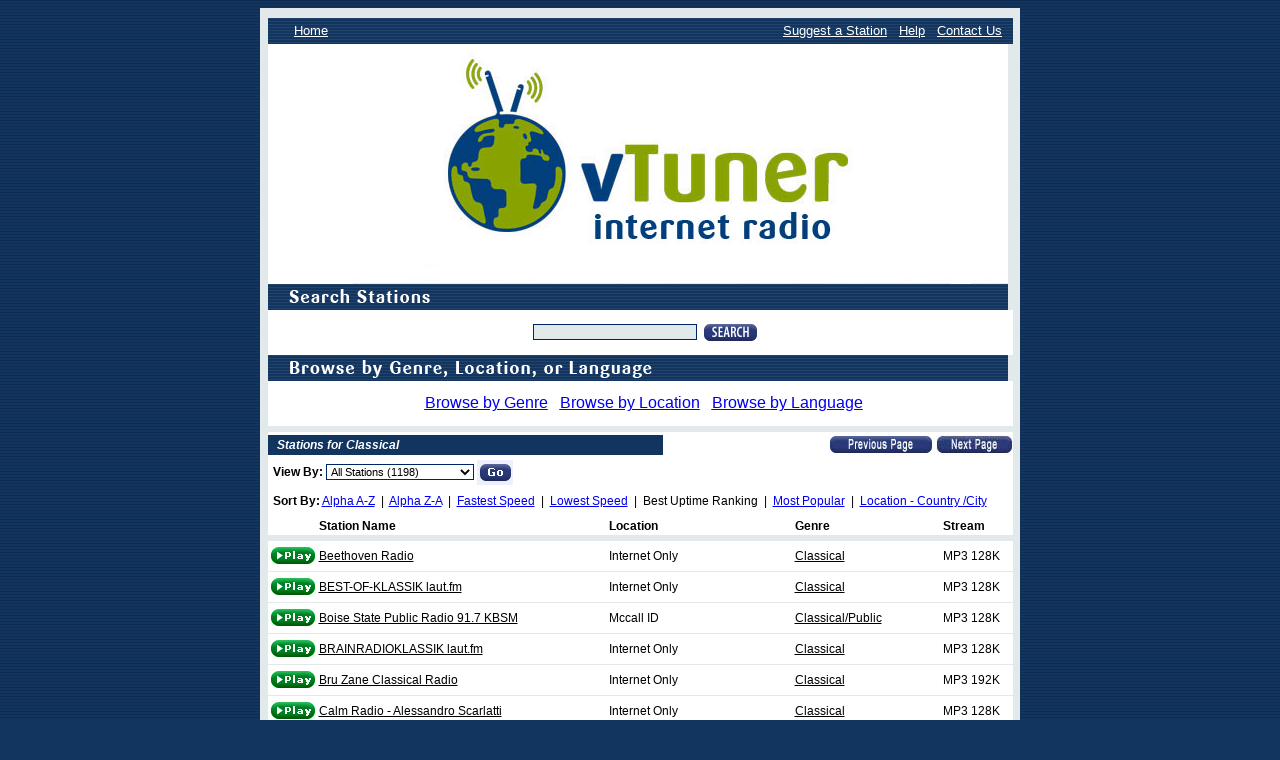

--- FILE ---
content_type: text/html
request_url: http://vtuner.com/setupapp/guide/asp/BrowseStations/BrowsePremiumStations.asp?sCategory=Classical&sBrowseType=Format&sViewBy=&sSortby=RELI&sWhatList=&sNiceLang=&iCurrPage=32
body_size: 68314
content:



<html>
<head>
<title>vTuner Internet Radio</title>
<meta http-equiv="Content-Type" content="text/html; charset=iso-8859-1">
<link href="../../css/vtradio.css" rel="stylesheet" type="text/css">

<SCRIPT LANGUAGE="JavaScript"> var javascript_version = 1.0;</SCRIPT>
<SCRIPT LANGUAGE="JavaScript1.1">  javascript_version = 1.1;</SCRIPT>

<SCRIPT LANGUAGE="JavaScript1.1">
<!-- 

	bName = navigator.appName;
	bVer = parseInt(navigator.appVersion);
	if ((bName == "Netscape" && bVer >= 3) ||
	    (bName == "Microsoft Internet Explorer" && bVer >= 4))
		br = "n3";
	else br = "n2";

	function mouseOver(imgName) {
		if (br == "n3") {
			document[imgName].src = eval(imgName + ".src");
		}
	}
	function mouseOut(imgName) {
		if (br == "n3") {
			document[imgName].src = eval(imgName + "off.src");
		}
	}	




function dayofweek(yr, mo, dy, hr, mn) {
  var dayName = new Array ("Sun", "Mon", "Tue", "Wed", "Thu", "Fri", "Sat")
  var d = new Date();
  var tz = d.getTimezoneOffset() /60; 
  var show = new Date(yr, mo-1, dy, hr-tz, mn);
  var day = dayName[show.getDay()];
   	return (day)
   
}


  
function showTheHours(theHour) {
	if (theHour > 0 && theHour < 13) {
		return (theHour)
	}
	if (theHour == 0) {
		return (12)
	}
	return (theHour-12)
}


function showZeroFilled(inValue) {
	if (inValue > 9) {
		return ":" + inValue
	}
	return ":0" + inValue
}

function showAmPm() {
	if (now.getHours() <12) {
		return ("am")
	}
	return ("pm")
}


function showTheTime(yr, mo, dy, hr, mn) {

  var d = new Date();
  var tz = d.getTimezoneOffset() /60; 
  var show = new Date(yr, mo-1, dy, hr-tz, mn);
  var caca = show.getDay();
  var theHour = show.getHours();

	now = show
	
  var finalxx = showTheHours(now.getHours()) + showZeroFilled(now.getMinutes()) + " " + showAmPm()
	
	return (finalxx)
}

var newwin;

function sjLaunchWin(winurl,winname,winfeatures)
{
	//This launches a new window and then
	//focuses it if window.focus() is supported.
	newwin = window.open(winurl,winname,winfeatures);
	if(javascript_version > 1.0)
	{
		//delay a bit here because IE4 encounters errors
		//when trying to focus a recently opened window
 		setTimeout('newwin.focus();',250);
	}
}

function sjOpenAddedWin( sAddMsg, sAddName ) {
	var sPlace = 'ebay';
	var sWinProps = 'height=50,width=250,top=235,left=310,scrollbars=yes,resizable=no';
	
	sjLaunchWin('../PersonalShows/AddedMessageBox.asp?sAddMsg=' + sAddMsg + '&sAddName=' + sAddName, 'sGotoWin3', sWinProps);
}


//-->
</SCRIPT>
<script src="../JavaScriptFunctions/WindowFuncs.js">
</script>

</HEAD>
<title>World Radio</title>
<link href="/setupapp/guide/css/vtradio.css" rel="stylesheet" type="text/css">
</head>
<!-- FORMAT or LOCATION-->
<!-- sSerialStatus:  -->
<!-- iTotalPages: 60 -->
<!-- sSortedViewByIds:  -->
<!-- sStationIdTemp:  -->
<!-- sStationIdsTemp:  -->
<!-- sViewBy:  -->
<!-- sStations: [base64] -->
<!-- sInWhile:  -->

<body bgcolor="#123560" background="../../images/background.gif">

<div align="center">
	<table border="0" cellpadding="5" cellspacing="0" id="table1" bgcolor="#E1E9EB" width="760">
		<tr>
			<td>
			<div align="center">
				<table border="0" cellpadding="0" cellspacing="0" id="table2">
					<tr>
						<td height="5"></td>
					</tr>
					<tr>
						<td background="../../images/barblank.gif" height="26">
						<div align="center">
							<table border="0" cellpadding="0" cellspacing="0" id="table13" width="740">
								<tr>
									<td><font face="Arial" size="2">&nbsp;
									<font color="#FFFFFF">&nbsp;&nbsp;&nbsp; 
									<a href="https://vtuner.com/setupapp/guide/asp/BrowseStations/startpage.asp">
									<font color="#FFFFFF">Home</font></a></font></font>
									<td align="right">
									<font color="#FFFFFF" face="Arial" size="2">
									<a href="../help/suggeststation.asp"><font color="#FFFFFF">Suggest a Station</font></a>&nbsp;&nbsp; 
									<a href="../help/help.asp"><font color="#FFFFFF">Help</font></a>&nbsp;&nbsp; 
									<a href="../Help/SSComment.asp"><font color="#FFFFFF">Contact Us</font></a>&nbsp;&nbsp;
									</font></td>
								</tr>
							</table>
						</div>
						</td>
					</tr>
					<tr>
						<td><a href="https://vtuner.com/setupapp/guide/asp/BrowseStations/startpage.asp"><img border="0" src="../../images/topmain2.jpg" width="740" height="240" usemap="#FPMap0"></a></td>
					</tr>
					<tr>
						<td>
						
						<img border="0" src="../../images/searchstations.gif" width="740" height="26"></td>
						
					</tr>
					<tr>
					
					
					<FORM method="post" id=sjSearchForm name=sjSearchForm action="../BrowseStations/Searchform.asp">
					

				   	
		                   	
					
					
						<td bgcolor="#FFFFFF" height="45" background="table1.gif">
						<div align="center">
							<table border="0" cellpadding="0" cellspacing="0" id="table3">
								<tr>
									
									<td width="10">&nbsp;</td>
									<td width="158">
									<input type="text" name="sSearchInput" size="25" style="background-color: #E1E9EB"></td>
									<td width="6">&nbsp;</td>
									<td>
									<Input Type=image Value="Search" id=Submit1 name=Submit1 src="../../Images/searchw.gif" border="0" width="54" height="25" alt="Search Button" align="absmiddle" class=formimg>
									
								</tr>
							</table>
							
						</div>
						</td>
					</tr>
					<tr>
						<td>
						<img border="0" src="../../images/browsebyformat.gif" width="740" height="26"></td>
					</tr>
					<tr>
						<td bgcolor="#FFFFFF" height="45" background="table1.gif">
						<p align="center">&nbsp;&nbsp;&nbsp;&nbsp;
						<A href='../BrowseStations/StartPage.asp?sBrowseType=Format'><u><font size=3>Browse by Genre</u></a>&nbsp;&nbsp;
<A href='../BrowseStations/StartPage.asp?sBrowseType=Location'><u>Browse by Location</u></a>&nbsp;&nbsp;						
<A href='../BrowseStations/StartPage.asp?sBrowseType=Language'><u>Browse by Language</u></a>&nbsp;&nbsp;
						
					
						</td>
					</tr>


                <TR><td><img src="../../images/blank.gif" width="1" height="6"></td></tr>
                <TR><td bgcolor="#FFFFFF"><img src="../../images/blank.gif" width="1" height="3"></td></tr>

                    <tr> 
                      <td width="745" height="20" align="left" valign="top"> <table width="745" height="20" border="0" align="center" cellpadding="0" cellspacing="0">
                          <tr align="left" valign="top"> 
                            <td width="395" valign="middle" bgcolor="#123560" class="bartext"><em>&nbsp;&nbsp;&nbsp;<strong>Stations for Classical</strong></em><strong></strong></strong></td>
                            <td width="350" valign="middle" bgcolor="#FFFFFF"> 
                              <div align="right">
                               
        		        <A HREF="../BrowseStations/BrowsePremiumStations.asp?sCategory=Classical&sBrowseType=Format&sViewBy=&sSortby=RELI&sWhatList=&sNiceLang=&iCurrPage=31"><img src="../../images/previous.gif" width="104" height="20" border=0 align="absmiddle"></A> 
				
				<A HREF="../BrowseStations/BrowsePremiumStations.asp?sCategory=Classical&sBrowseType=Format&sViewBy=&sSortby=RELI&sWhatList=&sNiceLang=&iCurrPage=33"><img src="../../images/next.jpg" width="77" height="20" border=0 align="absmiddle"></A>
				
                              </div></td>
                          </tr>
                        </table></td>
                    </tr>

                    <tr> 
                      <td width="745" height="25" align="left" valign="middle" bgcolor="#FFFFFF"> 
                        <table width="745" height="25" border="0" align="left" cellpadding="0" cellspacing="0">
                         <tr><td><img src="../../images/blank.gif" width="1" height="5"></td></tr>
                          <tr align="left" valign="top"> 
                           <td width=5><img src="../../images/blank.gif" width="1" height="1"></td>
           </form>
			    <form ACTION="../BrowseStations/BrowsePremiumStations.asp" method="GET">
			    
			    <td valign="bottom"><strong>View By:</strong>
			    <INPUT TYPE="HIDDEN" NAME="sCategory" VALUE="Classical">
			    <INPUT TYPE="HIDDEN" NAME="sBrowseType" VALUE="Format">
			    <INPUT TYPE="HIDDEN" NAME="sSortBy" VALUE="RELI">
			    <SELECT name="sViewBy">
				<option value='' SELECTED>All Stations (1198)</option>
<option value='Albania|94430X'>Albania (1)</option>
<option value='Argentina|2943X9802X10124X13707X14351X62965X91324X91325X91366X91370X91393X91396X91422X91496X91568X91697X91714X91764X91775X91789X91790X91791X91792X91793X91803X91804X91847X91873X91874X92060X94878X'>Argentina (31)</option>
<option value='Armenia|86509X'>Armenia (1)</option>
<option value='Australia|6701X15965X18780X25335X27640X50578X50579X50580X50591X50592X64030X76155X80984X93882X99630X'>Australia (15)</option>
<option value='Austria|17123X31759X103474X'>Austria (3)</option>
<option value='Belarus|81816X'>Belarus (1)</option>
<option value='Belgium|8221X10006X16406X75769X80386X88914X90907X'>Belgium (7)</option>
<option value='Brazil|2717X7946X48338X48340X56699X76426X90750X93728X94659X97529X'>Brazil (10)</option>
<option value='Bulgaria|979X'>Bulgaria (1)</option>
<option value='Canada|[base64]'>Canada (92)</option>
<option value='Chile|501X51639X100029X'>Chile (3)</option>
<option value='China|24570X26931X26938X36734X44095X76448X77545X'>China (7)</option>
<option value='Colombia|19802X23622X49480X49489X76019X98912X98990X'>Colombia (8)</option>
<option value='Croatia|1293X82084X'>Croatia (2)</option>
<option value='Cyprus|26357X'>Cyprus (1)</option>
<option value='Czech Republic|19275X25786X'>Czech Republic (2)</option>
<option value='Denmark|13423X40673X75845X75846X'>Denmark (4)</option>
<option value='Ecuador|76406X'>Ecuador (1)</option>
<option value='El Salvador|38265X'>El Salvador (1)</option>
<option value='Estonia|175X'>Estonia (1)</option>
<option value='Finland|25535X36320X36321X76074X78024X'>Finland (5)</option>
<option value='France|[base64]'>France (41)</option>
<option value='French Guiana|89800X'>French Guiana (1)</option>
<option value='Germany|[base64]'>Germany (109)</option>
<option value='Greece|[base64]'>Greece (58)</option>
<option value='Guatemala|103314X'>Guatemala (1)</option>
<option value='Hungary|2730X34503X48362X'>Hungary (3)</option>
<option value='Iceland|1471X21320X'>Iceland (2)</option>
<option value='India|101580X103135X103171X'>India (3)</option>
<option value='Ireland|2780X77013X102445X'>Ireland (3)</option>
<option value='Israel|30186X47510X87299X'>Israel (3)</option>
<option value='Italy|9640X11170X24012X25312X26288X48634X84374X91499X93634X99992X99993X100229X100233X101551X102422X'>Italy (15)</option>
<option value='Japan|24553X33579X'>Japan (2)</option>
<option value='Kenya|103434X'>Kenya (1)</option>
<option value='Latvia|3623X'>Latvia (1)</option>
<option value='Lithuania|13965X'>Lithuania (1)</option>
<option value='Luxembourg|103302X'>Luxembourg (1)</option>
<option value='Malaysia|48538X'>Malaysia (1)</option>
<option value='Mexico|31918X34015X51956X55125X55239X71534X71584X81048X'>Mexico (8)</option>
<option value='Morocco|101373X'>Morocco (1)</option>
<option value='Netherlands|1095X10699X10754X19340X25252X25253X25254X26049X32428X32431X32432X33447X38682X50692X54566X57672X81286X86308X86309X98981X102475X'>Netherlands (21)</option>
<option value='New Zealand|18736X50560X99662X'>New Zealand (3)</option>
<option value='Norway|10510X'>Norway (1)</option>
<option value='Peru|14255X79275X'>Peru (2)</option>
<option value='Philippines|38324X'>Philippines (1)</option>
<option value='Poland|18358X34246X41727X58376X75748X76884X76893X77263X93366X'>Poland (9)</option>
<option value='Portugal|6877X90842X90862X92375X'>Portugal (4)</option>
<option value='Puerto Rico|50738X'>Puerto Rico (1)</option>
<option value='Romania|47816X75919X81445X81450X81451X81466X81467X86367X92106X92108X92120X'>Romania (12)</option>
<option value='Russia|22399X24876X25028X29231X29232X45875X45876X45877X45878X45879X45947X45949X45959X48041X48048X48096X55083X90885X91043X91076X91080X92116X92117X92118X92119X97606X99219X99341X101039X'>Russia (29)</option>
<option value='Saudi Arabia|87176X'>Saudi Arabia (1)</option>
<option value='Serbia|47118X97806X'>Serbia (2)</option>
<option value='Singapore|2282X'>Singapore (1)</option>
<option value='Slovak Republic|36506X'>Slovak Republic (1)</option>
<option value='Slovenia|1047X'>Slovenia (1)</option>
<option value='South Africa|8102X28390X'>South Africa (2)</option>
<option value='Spain|13508X14890X33919X63592X90256X103286X'>Spain (6)</option>
<option value='Sweden|12099X24600X83636X'>Sweden (3)</option>
<option value='Switzerland|2729X5952X6209X6644X17356X18752X21313X21314X24462X25060X29126X31483X42091X49365X86656X89843X103475X'>Switzerland (17)</option>
<option value='Taiwan|37688X'>Taiwan (1)</option>
<option value='Turkey|63678X78969X80757X'>Turkey (3)</option>
<option value='Ukraine|41337X96081X'>Ukraine (2)</option>
<option value='United Arab Emirates|90414X92871X100715X100730X100731X100732X100733X100734X100735X100738X100739X100740X100741X100742X100743X100744X100745X100746X100747X100748X100803X'>United Arab Emirates (21)</option>
<option value='United Kingdom|663X3537X33970X35086X42720X76089X77519X83775X84651X90820X90821X94298X94388X94830X94888X94945X97796X98153X98590X99025X99388X99744X101633X102577X102585X103587X'>United Kingdom (27)</option>
<option value='United States|[base64]'>United States (574)</option>
<option value='Uruguay|83651X'>Uruguay (1)</option>

			    </SELECT>
			    <INPUT type=image SRC="../../Images/go.gif" WIDTH=36 HEIGHT=25 BORDER=0 value='go.gif' alt='Go!' HSPACE=0 VSPACE=0 ALIGN='ABSMIDDLE' class=formimg>
			    </TD>
			  </tr> 
			  
			                          </table>
                        </td>
                    </tr>
			  
			  <TR>
			  
                            <td width="745" height="25" align="left" valign="middle" bgcolor="#FFFFFF"> 
                            <table width="745" height="25" border="0" align="left" cellpadding="0" cellspacing="0">
                            <td width=5><img src="../../images/blank.gif" width="1" height="1"></td>
                            <td valign="bottom"><strong> Sort By:</strong>
                            
                            
				
					<A Href="../BrowseStations/BrowsePremiumStations.asp?sSortby=AA&sCategory=Classical&sBrowseType=Format&sViewBy=">Alpha A-Z</A>
				
				&nbsp;|&nbsp;
				
					<A Href="../BrowseStations/BrowsePremiumStations.asp?sSortby=AD&sCategory=Classical&sBrowseType=Format&sViewBy=">Alpha Z-A</A>
				
				&nbsp;|&nbsp;
				
					<A Href="../BrowseStations/BrowsePremiumStations.asp?sSortby=HBR&sCategory=Classical&sBrowseType=Format&sViewBy=">Fastest Speed</A>
				
				&nbsp;|&nbsp;
				
					<A Href="../BrowseStations/BrowsePremiumStations.asp?sSortby=LBR&sCategory=Classical&sBrowseType=Format&sViewBy=">Lowest Speed</A>
				
				&nbsp;|&nbsp;
				
					Best Uptime Ranking
				
				&nbsp;|&nbsp;
			    
					<A Href="../BrowseStations/BrowsePremiumStations.asp?sSortby=POP&sCategory=Classical&sBrowseType=Format&sViewBy=">Most Popular</A>
					
				&nbsp;|&nbsp;
				
					 <A Href="../BrowseStations/BrowsePremiumStations.asp?sSortby=OP&sCategory=Classical&sBrowseType=Format&sViewBy=">Location - Country /City</A>
				  
				
				
                           </td>
                          </tr>
                        </table>
                        </td>
                    </tr>
                    

                    <tr> 
                      <td width="745" height="25" align="left" valign="middle" bgcolor="#FFFFFF"> 
                        <table width="745" height="25" border="0" align="center" cellpadding="0" cellspacing="0">
                          <tr align="left" valign="top"> 
                            <td width="51">&nbsp;</td>
                            <td width="290" valign="bottom"><strong>Station Name</strong></td>
                            <td width="186" valign="bottom"><strong>Location</strong></td>
                            <td width="148" valign="bottom"><strong>Genre</strong></td>
                            <td width="70" valign="bottom"><strong>Stream</strong></td>
                          </tr>
                        </table></td>
                    </tr>
                    <TR><td><img src="../../images/blank.gif" width="1" height="6"></td></tr>



<!--  -->
                    
                    <tr> 
                      <td width="745" height="100%" align="left" valign="middle"> 
                        <div align="left">
                          <table width="745" height="100%" border="0" align="center" cellpadding="0" cellspacing="0">
                            <tr align="left" valign="top" bgcolor="#FFFFFF"> 
                              <td width="51" height="30" valign="middle"> 
                                <div align="center"><A Href="../BrowseStations/dynampls.asp?id=49359&k=40ec6e53eb3995c9381c7aeb49c69ceb31378f94b26b6e43ec09c04a9bf90a0f"><img src="../../images/play.gif" alt="Play button" width="51" height="21" border=0></a></div></td>
                              <td width="290" height="30" valign="middle" class=links><A Href="../BrowseStations/dynampls.asp?id=49359&k=40ec6e53eb3995c9381c7aeb49c69ceb31378f94b26b6e43ec09c04a9bf90a0f">Beethoven Radio</a></td>
                              <td width="186" height="30" valign="middle">Internet Only</td>
                              <td width="148" height="30" valign="middle" class=links><A HREF='../BrowseStations/BrowsePremiumStations.asp?sBrowseType=Format&sCategory=Classical'>Classical</td>
                              <td width="70" height="30" valign="middle">MP3&nbsp;128K</td>
                            </tr>
                            <tr><td colspan=6 height="1" bgcolor="#E1E9EB"></td></tr>
                          </table>
                        </div></td>
                    </tr>


			<!-- <TR><TD colspan="4" ><img src="../../Images/MSON_bar.gif" width=700 height="4"></TD></TR> -->
			


<!--  -->
                    
                    <tr> 
                      <td width="745" height="100%" align="left" valign="middle"> 
                        <div align="left">
                          <table width="745" height="100%" border="0" align="center" cellpadding="0" cellspacing="0">
                            <tr align="left" valign="top" bgcolor="#FFFFFF"> 
                              <td width="51" height="30" valign="middle"> 
                                <div align="center"><A Href="../BrowseStations/dynampls.asp?id=71866&k=62f2799ee316419bd038e2dc04adc9feb868c85eaedd00077e74ab7d5478a9fd"><img src="../../images/play.gif" alt="Play button" width="51" height="21" border=0></a></div></td>
                              <td width="290" height="30" valign="middle" class=links><A Href="../BrowseStations/dynampls.asp?id=71866&k=62f2799ee316419bd038e2dc04adc9feb868c85eaedd00077e74ab7d5478a9fd">BEST-OF-KLASSIK laut.fm</a></td>
                              <td width="186" height="30" valign="middle">Internet Only</td>
                              <td width="148" height="30" valign="middle" class=links><A HREF='../BrowseStations/BrowsePremiumStations.asp?sBrowseType=Format&sCategory=Classical'>Classical</td>
                              <td width="70" height="30" valign="middle">MP3&nbsp;128K</td>
                            </tr>
                            <tr><td colspan=6 height="1" bgcolor="#E1E9EB"></td></tr>
                          </table>
                        </div></td>
                    </tr>


			<!-- <TR><TD colspan="4" ><img src="../../Images/MSON_bar.gif" width=700 height="4"></TD></TR> -->
			


<!--  -->
                    
                    <tr> 
                      <td width="745" height="100%" align="left" valign="middle"> 
                        <div align="left">
                          <table width="745" height="100%" border="0" align="center" cellpadding="0" cellspacing="0">
                            <tr align="left" valign="top" bgcolor="#FFFFFF"> 
                              <td width="51" height="30" valign="middle"> 
                                <div align="center"><A Href="../BrowseStations/dynampls.asp?id=55148&k=d0cfaf8021d990cb2c2464adcfbae735505f825e34011747423f5abd17eff7e6"><img src="../../images/play.gif" alt="Play button" width="51" height="21" border=0></a></div></td>
                              <td width="290" height="30" valign="middle" class=links><A Href="../BrowseStations/dynampls.asp?id=55148&k=d0cfaf8021d990cb2c2464adcfbae735505f825e34011747423f5abd17eff7e6">Boise State Public Radio 91.7 KBSM</a></td>
                              <td width="186" height="30" valign="middle">Mccall ID</td>
                              <td width="148" height="30" valign="middle" class=links><A HREF='../BrowseStations/BrowsePremiumStations.asp?sBrowseType=Format&sCategory=Classical%2FPublic'>Classical/Public</td>
                              <td width="70" height="30" valign="middle">MP3&nbsp;128K</td>
                            </tr>
                            <tr><td colspan=6 height="1" bgcolor="#E1E9EB"></td></tr>
                          </table>
                        </div></td>
                    </tr>


			<!-- <TR><TD colspan="4" ><img src="../../Images/MSON_bar.gif" width=700 height="4"></TD></TR> -->
			


<!--  -->
                    
                    <tr> 
                      <td width="745" height="100%" align="left" valign="middle"> 
                        <div align="left">
                          <table width="745" height="100%" border="0" align="center" cellpadding="0" cellspacing="0">
                            <tr align="left" valign="top" bgcolor="#FFFFFF"> 
                              <td width="51" height="30" valign="middle"> 
                                <div align="center"><A Href="../BrowseStations/dynampls.asp?id=49404&k=0adb3bfcc49460e2a20bb87c632dc9822ca67b32378cce4b7edaa54c5cf2e3b8"><img src="../../images/play.gif" alt="Play button" width="51" height="21" border=0></a></div></td>
                              <td width="290" height="30" valign="middle" class=links><A Href="../BrowseStations/dynampls.asp?id=49404&k=0adb3bfcc49460e2a20bb87c632dc9822ca67b32378cce4b7edaa54c5cf2e3b8">BRAINRADIOKLASSIK laut.fm</a></td>
                              <td width="186" height="30" valign="middle">Internet Only</td>
                              <td width="148" height="30" valign="middle" class=links><A HREF='../BrowseStations/BrowsePremiumStations.asp?sBrowseType=Format&sCategory=Classical'>Classical</td>
                              <td width="70" height="30" valign="middle">MP3&nbsp;128K</td>
                            </tr>
                            <tr><td colspan=6 height="1" bgcolor="#E1E9EB"></td></tr>
                          </table>
                        </div></td>
                    </tr>


			<!-- <TR><TD colspan="4" ><img src="../../Images/MSON_bar.gif" width=700 height="4"></TD></TR> -->
			


<!--  -->
                    
                    <tr> 
                      <td width="745" height="100%" align="left" valign="middle"> 
                        <div align="left">
                          <table width="745" height="100%" border="0" align="center" cellpadding="0" cellspacing="0">
                            <tr align="left" valign="top" bgcolor="#FFFFFF"> 
                              <td width="51" height="30" valign="middle"> 
                                <div align="center"><A Href="../BrowseStations/dynampls.asp?id=84374&k=75a7f3c4c693bce06e32a255fdd003867a54328161b98f784ecae12b4b7f75d6"><img src="../../images/play.gif" alt="Play button" width="51" height="21" border=0></a></div></td>
                              <td width="290" height="30" valign="middle" class=links><A Href="../BrowseStations/dynampls.asp?id=84374&k=75a7f3c4c693bce06e32a255fdd003867a54328161b98f784ecae12b4b7f75d6">Bru Zane Classical Radio</a></td>
                              <td width="186" height="30" valign="middle">Internet Only</td>
                              <td width="148" height="30" valign="middle" class=links><A HREF='../BrowseStations/BrowsePremiumStations.asp?sBrowseType=Format&sCategory=Classical'>Classical</td>
                              <td width="70" height="30" valign="middle">MP3&nbsp;192K</td>
                            </tr>
                            <tr><td colspan=6 height="1" bgcolor="#E1E9EB"></td></tr>
                          </table>
                        </div></td>
                    </tr>


			<!-- <TR><TD colspan="4" ><img src="../../Images/MSON_bar.gif" width=700 height="4"></TD></TR> -->
			


<!--  -->
                    
                    <tr> 
                      <td width="745" height="100%" align="left" valign="middle"> 
                        <div align="left">
                          <table width="745" height="100%" border="0" align="center" cellpadding="0" cellspacing="0">
                            <tr align="left" valign="top" bgcolor="#FFFFFF"> 
                              <td width="51" height="30" valign="middle"> 
                                <div align="center"><A Href="../BrowseStations/dynampls.asp?id=81760&k=3cf824efdb823ffec133e4fed7e5c096b25d15e17cf1431ebbeb0dcb8dfd69b9"><img src="../../images/play.gif" alt="Play button" width="51" height="21" border=0></a></div></td>
                              <td width="290" height="30" valign="middle" class=links><A Href="../BrowseStations/dynampls.asp?id=81760&k=3cf824efdb823ffec133e4fed7e5c096b25d15e17cf1431ebbeb0dcb8dfd69b9">Calm Radio - Alessandro Scarlatti</a></td>
                              <td width="186" height="30" valign="middle">Internet Only</td>
                              <td width="148" height="30" valign="middle" class=links><A HREF='../BrowseStations/BrowsePremiumStations.asp?sBrowseType=Format&sCategory=Classical'>Classical</td>
                              <td width="70" height="30" valign="middle">MP3&nbsp;128K</td>
                            </tr>
                            <tr><td colspan=6 height="1" bgcolor="#E1E9EB"></td></tr>
                          </table>
                        </div></td>
                    </tr>


			<!-- <TR><TD colspan="4" ><img src="../../Images/MSON_bar.gif" width=700 height="4"></TD></TR> -->
			


<!--  -->
                    
                    <tr> 
                      <td width="745" height="100%" align="left" valign="middle"> 
                        <div align="left">
                          <table width="745" height="100%" border="0" align="center" cellpadding="0" cellspacing="0">
                            <tr align="left" valign="top" bgcolor="#FFFFFF"> 
                              <td width="51" height="30" valign="middle"> 
                                <div align="center"><A Href="../BrowseStations/dynampls.asp?id=57977&k=9178ca91b2ce26a4e1d856ab95566e3e39181544fbe0f1362c308a1269a94a9d"><img src="../../images/play.gif" alt="Play button" width="51" height="21" border=0></a></div></td>
                              <td width="290" height="30" valign="middle" class=links><A Href="../BrowseStations/dynampls.asp?id=57977&k=9178ca91b2ce26a4e1d856ab95566e3e39181544fbe0f1362c308a1269a94a9d">Calm Radio - Antonio Dvorak</a></td>
                              <td width="186" height="30" valign="middle">Internet Only</td>
                              <td width="148" height="30" valign="middle" class=links><A HREF='../BrowseStations/BrowsePremiumStations.asp?sBrowseType=Format&sCategory=Classical'>Classical</td>
                              <td width="70" height="30" valign="middle">MP3&nbsp;128K</td>
                            </tr>
                            <tr><td colspan=6 height="1" bgcolor="#E1E9EB"></td></tr>
                          </table>
                        </div></td>
                    </tr>


			<!-- <TR><TD colspan="4" ><img src="../../Images/MSON_bar.gif" width=700 height="4"></TD></TR> -->
			


<!--  -->
                    
                    <tr> 
                      <td width="745" height="100%" align="left" valign="middle"> 
                        <div align="left">
                          <table width="745" height="100%" border="0" align="center" cellpadding="0" cellspacing="0">
                            <tr align="left" valign="top" bgcolor="#FFFFFF"> 
                              <td width="51" height="30" valign="middle"> 
                                <div align="center"><A Href="../BrowseStations/dynampls.asp?id=46920&k=084ffca91fd039d648ca13f7cb552b913df9c7715b63c764733195d7b89754cb"><img src="../../images/play.gif" alt="Play button" width="51" height="21" border=0></a></div></td>
                              <td width="290" height="30" valign="middle" class=links><A Href="../BrowseStations/dynampls.asp?id=46920&k=084ffca91fd039d648ca13f7cb552b913df9c7715b63c764733195d7b89754cb">Calm Radio - Bach</a></td>
                              <td width="186" height="30" valign="middle">Internet Only</td>
                              <td width="148" height="30" valign="middle" class=links><A HREF='../BrowseStations/BrowsePremiumStations.asp?sBrowseType=Format&sCategory=Classical'>Classical</td>
                              <td width="70" height="30" valign="middle">MP3&nbsp;128K</td>
                            </tr>
                            <tr><td colspan=6 height="1" bgcolor="#E1E9EB"></td></tr>
                          </table>
                        </div></td>
                    </tr>


			<!-- <TR><TD colspan="4" ><img src="../../Images/MSON_bar.gif" width=700 height="4"></TD></TR> -->
			


<!--  -->
                    
                    <tr> 
                      <td width="745" height="100%" align="left" valign="middle"> 
                        <div align="left">
                          <table width="745" height="100%" border="0" align="center" cellpadding="0" cellspacing="0">
                            <tr align="left" valign="top" bgcolor="#FFFFFF"> 
                              <td width="51" height="30" valign="middle"> 
                                <div align="center"><A Href="../BrowseStations/dynampls.asp?id=38822&k=135e7358203f4a640d518b2d36a5f9225b349662adebe2c425a3a749a1316ff6"><img src="../../images/play.gif" alt="Play button" width="51" height="21" border=0></a></div></td>
                              <td width="290" height="30" valign="middle" class=links><A Href="../BrowseStations/dynampls.asp?id=38822&k=135e7358203f4a640d518b2d36a5f9225b349662adebe2c425a3a749a1316ff6">Calm Radio - Baroque</a></td>
                              <td width="186" height="30" valign="middle">Internet Only</td>
                              <td width="148" height="30" valign="middle" class=links><A HREF='../BrowseStations/BrowsePremiumStations.asp?sBrowseType=Format&sCategory=Classical'>Classical</td>
                              <td width="70" height="30" valign="middle">MP3&nbsp;128K</td>
                            </tr>
                            <tr><td colspan=6 height="1" bgcolor="#E1E9EB"></td></tr>
                          </table>
                        </div></td>
                    </tr>


			<!-- <TR><TD colspan="4" ><img src="../../Images/MSON_bar.gif" width=700 height="4"></TD></TR> -->
			


<!--  -->
                    
                    <tr> 
                      <td width="745" height="100%" align="left" valign="middle"> 
                        <div align="left">
                          <table width="745" height="100%" border="0" align="center" cellpadding="0" cellspacing="0">
                            <tr align="left" valign="top" bgcolor="#FFFFFF"> 
                              <td width="51" height="30" valign="middle"> 
                                <div align="center"><A Href="../BrowseStations/dynampls.asp?id=46921&k=53ba1a7fcc27fa283d8186a9676f9d7025e2a2253c9789cfa06238e9df47fe91"><img src="../../images/play.gif" alt="Play button" width="51" height="21" border=0></a></div></td>
                              <td width="290" height="30" valign="middle" class=links><A Href="../BrowseStations/dynampls.asp?id=46921&k=53ba1a7fcc27fa283d8186a9676f9d7025e2a2253c9789cfa06238e9df47fe91">Calm Radio - Beethoven</a></td>
                              <td width="186" height="30" valign="middle">Internet Only</td>
                              <td width="148" height="30" valign="middle" class=links><A HREF='../BrowseStations/BrowsePremiumStations.asp?sBrowseType=Format&sCategory=Classical'>Classical</td>
                              <td width="70" height="30" valign="middle">MP3&nbsp;128K</td>
                            </tr>
                            <tr><td colspan=6 height="1" bgcolor="#E1E9EB"></td></tr>
                          </table>
                        </div></td>
                    </tr>


			<!-- <TR><TD colspan="4" ><img src="../../Images/MSON_bar.gif" width=700 height="4"></TD></TR> -->
			


<!--  -->
                    
                    <tr> 
                      <td width="745" height="100%" align="left" valign="middle"> 
                        <div align="left">
                          <table width="745" height="100%" border="0" align="center" cellpadding="0" cellspacing="0">
                            <tr align="left" valign="top" bgcolor="#FFFFFF"> 
                              <td width="51" height="30" valign="middle"> 
                                <div align="center"><A Href="../BrowseStations/dynampls.asp?id=81754&k=77fc63a775359615f3ca8df60cbe5af83d01cc6c5e99a293579a66506ec4d7fa"><img src="../../images/play.gif" alt="Play button" width="51" height="21" border=0></a></div></td>
                              <td width="290" height="30" valign="middle" class=links><A Href="../BrowseStations/dynampls.asp?id=81754&k=77fc63a775359615f3ca8df60cbe5af83d01cc6c5e99a293579a66506ec4d7fa">Calm Radio - Boccherini</a></td>
                              <td width="186" height="30" valign="middle">Internet Only</td>
                              <td width="148" height="30" valign="middle" class=links><A HREF='../BrowseStations/BrowsePremiumStations.asp?sBrowseType=Format&sCategory=Classical'>Classical</td>
                              <td width="70" height="30" valign="middle">MP3&nbsp;128K</td>
                            </tr>
                            <tr><td colspan=6 height="1" bgcolor="#E1E9EB"></td></tr>
                          </table>
                        </div></td>
                    </tr>


			<!-- <TR><TD colspan="4" ><img src="../../Images/MSON_bar.gif" width=700 height="4"></TD></TR> -->
			


<!--  -->
                    
                    <tr> 
                      <td width="745" height="100%" align="left" valign="middle"> 
                        <div align="left">
                          <table width="745" height="100%" border="0" align="center" cellpadding="0" cellspacing="0">
                            <tr align="left" valign="top" bgcolor="#FFFFFF"> 
                              <td width="51" height="30" valign="middle"> 
                                <div align="center"><A Href="../BrowseStations/dynampls.asp?id=46922&k=8484113ac306922b298200819b44623cfdf30a9ffa42f7f110d0b7558afe936e"><img src="../../images/play.gif" alt="Play button" width="51" height="21" border=0></a></div></td>
                              <td width="290" height="30" valign="middle" class=links><A Href="../BrowseStations/dynampls.asp?id=46922&k=8484113ac306922b298200819b44623cfdf30a9ffa42f7f110d0b7558afe936e">Calm Radio - Brahms</a></td>
                              <td width="186" height="30" valign="middle">Internet Only</td>
                              <td width="148" height="30" valign="middle" class=links><A HREF='../BrowseStations/BrowsePremiumStations.asp?sBrowseType=Format&sCategory=Classical'>Classical</td>
                              <td width="70" height="30" valign="middle">MP3&nbsp;128K</td>
                            </tr>
                            <tr><td colspan=6 height="1" bgcolor="#E1E9EB"></td></tr>
                          </table>
                        </div></td>
                    </tr>


			<!-- <TR><TD colspan="4" ><img src="../../Images/MSON_bar.gif" width=700 height="4"></TD></TR> -->
			


<!--  -->
                    
                    <tr> 
                      <td width="745" height="100%" align="left" valign="middle"> 
                        <div align="left">
                          <table width="745" height="100%" border="0" align="center" cellpadding="0" cellspacing="0">
                            <tr align="left" valign="top" bgcolor="#FFFFFF"> 
                              <td width="51" height="30" valign="middle"> 
                                <div align="center"><A Href="../BrowseStations/dynampls.asp?id=46915&k=9f2e1904d7bf74b2573cfd00fb60004c1afef4cb7fb751b7fe6a34ef0d42fe77"><img src="../../images/play.gif" alt="Play button" width="51" height="21" border=0></a></div></td>
                              <td width="290" height="30" valign="middle" class=links><A Href="../BrowseStations/dynampls.asp?id=46915&k=9f2e1904d7bf74b2573cfd00fb60004c1afef4cb7fb751b7fe6a34ef0d42fe77">Calm Radio - Cantatas</a></td>
                              <td width="186" height="30" valign="middle">Internet Only</td>
                              <td width="148" height="30" valign="middle" class=links><A HREF='../BrowseStations/BrowsePremiumStations.asp?sBrowseType=Format&sCategory=Classical'>Classical</td>
                              <td width="70" height="30" valign="middle">MP3&nbsp;128K</td>
                            </tr>
                            <tr><td colspan=6 height="1" bgcolor="#E1E9EB"></td></tr>
                          </table>
                        </div></td>
                    </tr>


			<!-- <TR><TD colspan="4" ><img src="../../Images/MSON_bar.gif" width=700 height="4"></TD></TR> -->
			


<!--  -->
                    
                    <tr> 
                      <td width="745" height="100%" align="left" valign="middle"> 
                        <div align="left">
                          <table width="745" height="100%" border="0" align="center" cellpadding="0" cellspacing="0">
                            <tr align="left" valign="top" bgcolor="#FFFFFF"> 
                              <td width="51" height="30" valign="middle"> 
                                <div align="center"><A Href="../BrowseStations/dynampls.asp?id=38819&k=930aae2a87f78f757db04069aef1f81ec5392351f8b34f7b2f76ef4f900a0ab5"><img src="../../images/play.gif" alt="Play button" width="51" height="21" border=0></a></div></td>
                              <td width="290" height="30" valign="middle" class=links><A Href="../BrowseStations/dynampls.asp?id=38819&k=930aae2a87f78f757db04069aef1f81ec5392351f8b34f7b2f76ef4f900a0ab5">Calm Radio - Cello</a></td>
                              <td width="186" height="30" valign="middle">Internet Only</td>
                              <td width="148" height="30" valign="middle" class=links><A HREF='../BrowseStations/BrowsePremiumStations.asp?sBrowseType=Format&sCategory=Classical'>Classical</td>
                              <td width="70" height="30" valign="middle">MP3&nbsp;128K</td>
                            </tr>
                            <tr><td colspan=6 height="1" bgcolor="#E1E9EB"></td></tr>
                          </table>
                        </div></td>
                    </tr>


			<!-- <TR><TD colspan="4" ><img src="../../Images/MSON_bar.gif" width=700 height="4"></TD></TR> -->
			


<!--  -->
                    
                    <tr> 
                      <td width="745" height="100%" align="left" valign="middle"> 
                        <div align="left">
                          <table width="745" height="100%" border="0" align="center" cellpadding="0" cellspacing="0">
                            <tr align="left" valign="top" bgcolor="#FFFFFF"> 
                              <td width="51" height="30" valign="middle"> 
                                <div align="center"><A Href="../BrowseStations/dynampls.asp?id=46916&k=39903239ed0f33267d28077c439d1e12bdb0ffa9b971ca8b5520915cab6336ac"><img src="../../images/play.gif" alt="Play button" width="51" height="21" border=0></a></div></td>
                              <td width="290" height="30" valign="middle" class=links><A Href="../BrowseStations/dynampls.asp?id=46916&k=39903239ed0f33267d28077c439d1e12bdb0ffa9b971ca8b5520915cab6336ac">Calm Radio - Chamber Music</a></td>
                              <td width="186" height="30" valign="middle">Internet Only</td>
                              <td width="148" height="30" valign="middle" class=links><A HREF='../BrowseStations/BrowsePremiumStations.asp?sBrowseType=Format&sCategory=Classical'>Classical</td>
                              <td width="70" height="30" valign="middle">MP3&nbsp;128K</td>
                            </tr>
                            <tr><td colspan=6 height="1" bgcolor="#E1E9EB"></td></tr>
                          </table>
                        </div></td>
                    </tr>


			<!-- <TR><TD colspan="4" ><img src="../../Images/MSON_bar.gif" width=700 height="4"></TD></TR> -->
			


<!--  -->
                    
                    <tr> 
                      <td width="745" height="100%" align="left" valign="middle"> 
                        <div align="left">
                          <table width="745" height="100%" border="0" align="center" cellpadding="0" cellspacing="0">
                            <tr align="left" valign="top" bgcolor="#FFFFFF"> 
                              <td width="51" height="30" valign="middle"> 
                                <div align="center"><A Href="../BrowseStations/dynampls.asp?id=57980&k=ea3e51c938d9e0cb6ebe719ac3b65bbde9e7d7fa804319b015fa09e902e20719"><img src="../../images/play.gif" alt="Play button" width="51" height="21" border=0></a></div></td>
                              <td width="290" height="30" valign="middle" class=links><A Href="../BrowseStations/dynampls.asp?id=57980&k=ea3e51c938d9e0cb6ebe719ac3b65bbde9e7d7fa804319b015fa09e902e20719">Calm Radio - Cherubini</a></td>
                              <td width="186" height="30" valign="middle">Internet Only</td>
                              <td width="148" height="30" valign="middle" class=links><A HREF='../BrowseStations/BrowsePremiumStations.asp?sBrowseType=Format&sCategory=Classical'>Classical</td>
                              <td width="70" height="30" valign="middle">MP3&nbsp;128K</td>
                            </tr>
                            <tr><td colspan=6 height="1" bgcolor="#E1E9EB"></td></tr>
                          </table>
                        </div></td>
                    </tr>


			<!-- <TR><TD colspan="4" ><img src="../../Images/MSON_bar.gif" width=700 height="4"></TD></TR> -->
			


<!--  -->
                    
                    <tr> 
                      <td width="745" height="100%" align="left" valign="middle"> 
                        <div align="left">
                          <table width="745" height="100%" border="0" align="center" cellpadding="0" cellspacing="0">
                            <tr align="left" valign="top" bgcolor="#FFFFFF"> 
                              <td width="51" height="30" valign="middle"> 
                                <div align="center"><A Href="../BrowseStations/dynampls.asp?id=46925&k=1aa08a2bcddf202c52eff5c2f25dd6e23da249d41c0d485f3649b1aa1decaed6"><img src="../../images/play.gif" alt="Play button" width="51" height="21" border=0></a></div></td>
                              <td width="290" height="30" valign="middle" class=links><A Href="../BrowseStations/dynampls.asp?id=46925&k=1aa08a2bcddf202c52eff5c2f25dd6e23da249d41c0d485f3649b1aa1decaed6">Calm Radio - Chopin</a></td>
                              <td width="186" height="30" valign="middle">Internet Only</td>
                              <td width="148" height="30" valign="middle" class=links><A HREF='../BrowseStations/BrowsePremiumStations.asp?sBrowseType=Format&sCategory=Classical'>Classical</td>
                              <td width="70" height="30" valign="middle">MP3&nbsp;128K</td>
                            </tr>
                            <tr><td colspan=6 height="1" bgcolor="#E1E9EB"></td></tr>
                          </table>
                        </div></td>
                    </tr>


			<!-- <TR><TD colspan="4" ><img src="../../Images/MSON_bar.gif" width=700 height="4"></TD></TR> -->
			


<!--  -->
                    
                    <tr> 
                      <td width="745" height="100%" align="left" valign="middle"> 
                        <div align="left">
                          <table width="745" height="100%" border="0" align="center" cellpadding="0" cellspacing="0">
                            <tr align="left" valign="top" bgcolor="#FFFFFF"> 
                              <td width="51" height="30" valign="middle"> 
                                <div align="center"><A Href="../BrowseStations/dynampls.asp?id=38823&k=e6807c91e83ee5416cdb9dc7ac15de4a54b0529e29ef5fd946edb36405487b1b"><img src="../../images/play.gif" alt="Play button" width="51" height="21" border=0></a></div></td>
                              <td width="290" height="30" valign="middle" class=links><A Href="../BrowseStations/dynampls.asp?id=38823&k=e6807c91e83ee5416cdb9dc7ac15de4a54b0529e29ef5fd946edb36405487b1b">Calm Radio - Classical Chorale</a></td>
                              <td width="186" height="30" valign="middle">Internet Only</td>
                              <td width="148" height="30" valign="middle" class=links><A HREF='../BrowseStations/BrowsePremiumStations.asp?sBrowseType=Format&sCategory=Classical'>Classical</td>
                              <td width="70" height="30" valign="middle">MP3&nbsp;128K</td>
                            </tr>
                            <tr><td colspan=6 height="1" bgcolor="#E1E9EB"></td></tr>
                          </table>
                        </div></td>
                    </tr>


			<!-- <TR><TD colspan="4" ><img src="../../Images/MSON_bar.gif" width=700 height="4"></TD></TR> -->
			


<!--  -->
                    
                    <tr> 
                      <td width="745" height="100%" align="left" valign="middle"> 
                        <div align="left">
                          <table width="745" height="100%" border="0" align="center" cellpadding="0" cellspacing="0">
                            <tr align="left" valign="top" bgcolor="#FFFFFF"> 
                              <td width="51" height="30" valign="middle"> 
                                <div align="center"><A Href="../BrowseStations/dynampls.asp?id=38824&k=abbfff57ead2ee9d2e3cb0dd1145694a75d849f6f3cec4d1af494444750a7601"><img src="../../images/play.gif" alt="Play button" width="51" height="21" border=0></a></div></td>
                              <td width="290" height="30" valign="middle" class=links><A Href="../BrowseStations/dynampls.asp?id=38824&k=abbfff57ead2ee9d2e3cb0dd1145694a75d849f6f3cec4d1af494444750a7601">Calm Radio - Classical Guitar</a></td>
                              <td width="186" height="30" valign="middle">Internet Only</td>
                              <td width="148" height="30" valign="middle" class=links><A HREF='../BrowseStations/BrowsePremiumStations.asp?sBrowseType=Format&sCategory=Classical'>Classical</td>
                              <td width="70" height="30" valign="middle">MP3&nbsp;128K</td>
                            </tr>
                            <tr><td colspan=6 height="1" bgcolor="#E1E9EB"></td></tr>
                          </table>
                        </div></td>
                    </tr>


			<!-- <TR><TD colspan="4" ><img src="../../Images/MSON_bar.gif" width=700 height="4"></TD></TR> -->
			


<!--  -->
                    
                    <tr> 
                      <td width="745" height="100%" align="left" valign="middle"> 
                        <div align="left">
                          <table width="745" height="100%" border="0" align="center" cellpadding="0" cellspacing="0">
                            <tr align="left" valign="top" bgcolor="#FFFFFF"> 
                              <td width="51" height="30" valign="middle"> 
                                <div align="center"><A Href="../BrowseStations/dynampls.asp?id=38817&k=b04812302997e4ca16e944192a3e420b1d324099ed43702aab0be93bee67c38c"><img src="../../images/play.gif" alt="Play button" width="51" height="21" border=0></a></div></td>
                              <td width="290" height="30" valign="middle" class=links><A Href="../BrowseStations/dynampls.asp?id=38817&k=b04812302997e4ca16e944192a3e420b1d324099ed43702aab0be93bee67c38c">Calm Radio - Classical Mix</a></td>
                              <td width="186" height="30" valign="middle">Internet Only</td>
                              <td width="148" height="30" valign="middle" class=links><A HREF='../BrowseStations/BrowsePremiumStations.asp?sBrowseType=Format&sCategory=Classical'>Classical</td>
                              <td width="70" height="30" valign="middle">MP3&nbsp;128K</td>
                            </tr>
                            <tr><td colspan=6 height="1" bgcolor="#E1E9EB"></td></tr>
                          </table>
                        </div></td>
                    </tr>


                    <TR>
                    <td width="745" height="5" align="left" valign="top" bgcolor="#FFFFFF"><img src="../../images/blank.gif" width="1" height="5"></td>
                    </TR>
                    <tr> 
                      <td width="745" height="20" align="left" valign="middle" bgcolor="#FFFFFF">
		
</tr>
<TR>
<td width="745" height="20" align="middle" valign="middle" bgcolor="#FFFFFF">

<div align="middle">



			<A HREF="../BrowseStations/BrowsePremiumStations.asp?sCategory=Classical&sBrowseType=Format&sViewBy=&sSortby=RELI&sWhatList=&sNiceLang=&iCurrPage=29" class="paging"><b>29</b></a>

			<A HREF="../BrowseStations/BrowsePremiumStations.asp?sCategory=Classical&sBrowseType=Format&sViewBy=&sSortby=RELI&sWhatList=&sNiceLang=&iCurrPage=30" class="paging"><b>30</b></a>

			<A HREF="../BrowseStations/BrowsePremiumStations.asp?sCategory=Classical&sBrowseType=Format&sViewBy=&sSortby=RELI&sWhatList=&sNiceLang=&iCurrPage=31" class="paging"><b>31</b></a>


			<font color=red><b>32</b></font>

			<A HREF="../BrowseStations/BrowsePremiumStations.asp?sCategory=Classical&sBrowseType=Format&sViewBy=&sSortby=RELI&sWhatList=&sNiceLang=&iCurrPage=33" class="paging"><b>33</b></a>

			<A HREF="../BrowseStations/BrowsePremiumStations.asp?sCategory=Classical&sBrowseType=Format&sViewBy=&sSortby=RELI&sWhatList=&sNiceLang=&iCurrPage=34" class="paging"><b>34</b></a>

			<A HREF="../BrowseStations/BrowsePremiumStations.asp?sCategory=Classical&sBrowseType=Format&sViewBy=&sSortby=RELI&sWhatList=&sNiceLang=&iCurrPage=35" class="paging"><b>35</b></a>

			<A HREF="../BrowseStations/BrowsePremiumStations.asp?sCategory=Classical&sBrowseType=Format&sViewBy=&sSortby=RELI&sWhatList=&sNiceLang=&iCurrPage=36" class="paging"><b>36</b></a>

			<A HREF="../BrowseStations/BrowsePremiumStations.asp?sCategory=Classical&sBrowseType=Format&sViewBy=&sSortby=RELI&sWhatList=&sNiceLang=&iCurrPage=37" class="paging"><b>37</b></a>

			<A HREF="../BrowseStations/BrowsePremiumStations.asp?sCategory=Classical&sBrowseType=Format&sViewBy=&sSortby=RELI&sWhatList=&sNiceLang=&iCurrPage=38" class="paging"><b>38</b></a>

			<A HREF="../BrowseStations/BrowsePremiumStations.asp?sCategory=Classical&sBrowseType=Format&sViewBy=&sSortby=RELI&sWhatList=&sNiceLang=&iCurrPage=39" class="paging"><b>39</b></a>

			<A HREF="../BrowseStations/BrowsePremiumStations.asp?sCategory=Classical&sBrowseType=Format&sViewBy=&sSortby=RELI&sWhatList=&sNiceLang=&iCurrPage=40" class="paging"><b>40</b></a>

			<A HREF="../BrowseStations/BrowsePremiumStations.asp?sCategory=Classical&sBrowseType=Format&sViewBy=&sSortby=RELI&sWhatList=&sNiceLang=&iCurrPage=41" class="paging"><b>41</b></a>

			<A HREF="../BrowseStations/BrowsePremiumStations.asp?sCategory=Classical&sBrowseType=Format&sViewBy=&sSortby=RELI&sWhatList=&sNiceLang=&iCurrPage=42" class="paging"><b>42</b></a>

			<A HREF="../BrowseStations/BrowsePremiumStations.asp?sCategory=Classical&sBrowseType=Format&sViewBy=&sSortby=RELI&sWhatList=&sNiceLang=&iCurrPage=43" class="paging"><b>43</b></a>

			<A HREF="../BrowseStations/BrowsePremiumStations.asp?sCategory=Classical&sBrowseType=Format&sViewBy=&sSortby=RELI&sWhatList=&sNiceLang=&iCurrPage=44" class="paging"><b>44</b></a>

			<A HREF="../BrowseStations/BrowsePremiumStations.asp?sCategory=Classical&sBrowseType=Format&sViewBy=&sSortby=RELI&sWhatList=&sNiceLang=&iCurrPage=45" class="paging"><b>45</b></a>

			<A HREF="../BrowseStations/BrowsePremiumStations.asp?sCategory=Classical&sBrowseType=Format&sViewBy=&sSortby=RELI&sWhatList=&sNiceLang=&iCurrPage=46" class="paging"><b>46</b></a>

			<A HREF="../BrowseStations/BrowsePremiumStations.asp?sCategory=Classical&sBrowseType=Format&sViewBy=&sSortby=RELI&sWhatList=&sNiceLang=&iCurrPage=47" class="paging"><b>47</b></a>

			<A HREF="../BrowseStations/BrowsePremiumStations.asp?sCategory=Classical&sBrowseType=Format&sViewBy=&sSortby=RELI&sWhatList=&sNiceLang=&iCurrPage=48" class="paging"><b>48</b></a>

			<A HREF="../BrowseStations/BrowsePremiumStations.asp?sCategory=Classical&sBrowseType=Format&sViewBy=&sSortby=RELI&sWhatList=&sNiceLang=&iCurrPage=49" class="paging"><b>49</b></a>

			<A HREF="../BrowseStations/BrowsePremiumStations.asp?sCategory=Classical&sBrowseType=Format&sViewBy=&sSortby=RELI&sWhatList=&sNiceLang=&iCurrPage=50" class="paging"><b>50</b></a>

			<A HREF="../BrowseStations/BrowsePremiumStations.asp?sCategory=Classical&sBrowseType=Format&sViewBy=&sSortby=RELI&sWhatList=&sNiceLang=&iCurrPage=51" class="paging"><b>51</b></a>

			<A HREF="../BrowseStations/BrowsePremiumStations.asp?sCategory=Classical&sBrowseType=Format&sViewBy=&sSortby=RELI&sWhatList=&sNiceLang=&iCurrPage=52" class="paging"><b>52</b></a>

			<A HREF="../BrowseStations/BrowsePremiumStations.asp?sCategory=Classical&sBrowseType=Format&sViewBy=&sSortby=RELI&sWhatList=&sNiceLang=&iCurrPage=53" class="paging"><b>53</b></a>

			<A HREF="../BrowseStations/BrowsePremiumStations.asp?sCategory=Classical&sBrowseType=Format&sViewBy=&sSortby=RELI&sWhatList=&sNiceLang=&iCurrPage=54" class="paging"><b>54</b></a>

			<A HREF="../BrowseStations/BrowsePremiumStations.asp?sCategory=Classical&sBrowseType=Format&sViewBy=&sSortby=RELI&sWhatList=&sNiceLang=&iCurrPage=55" class="paging"><b>55</b></a>

					<A HREF="../BrowseStations/BrowsePremiumStations.asp?sCategory=Classical&sBrowseType=Format&iOemId=&sViewBy=&sSortby=RELI&sWhatList=&sNiceLang=&sNiceLOFO=&iCurrPage=33" class="loginlinks"><u>Next</A></u>&nbsp;
				

                        
                  <TR>
                    <td width="745" height="5" align="center" valign="top" bgcolor="#FFFFFF"><img src="../../images/blank.gif" width="1" height="50">
										<BR><div id="footer">&nbsp;<a href="https://www.vtuner.com/index.html"  >Home</a>&nbsp;&#124;&nbsp;<a href="https://www.vtuner.com/contact/index.html">Contacts</a>&nbsp;&#124;&nbsp;<a href="https://www.vtuner.com/privacy-policy.html">Privacy</a>&nbsp;&#124;&nbsp;<a href="https://www.vtuner.com/terms-of-use.html">Terms of Use</a><br />Copyright vTuner 2026. All rights reserved.</div></td>
                    </TR>
                       </table></td>
                    </tr>


				



</body>
</html>

